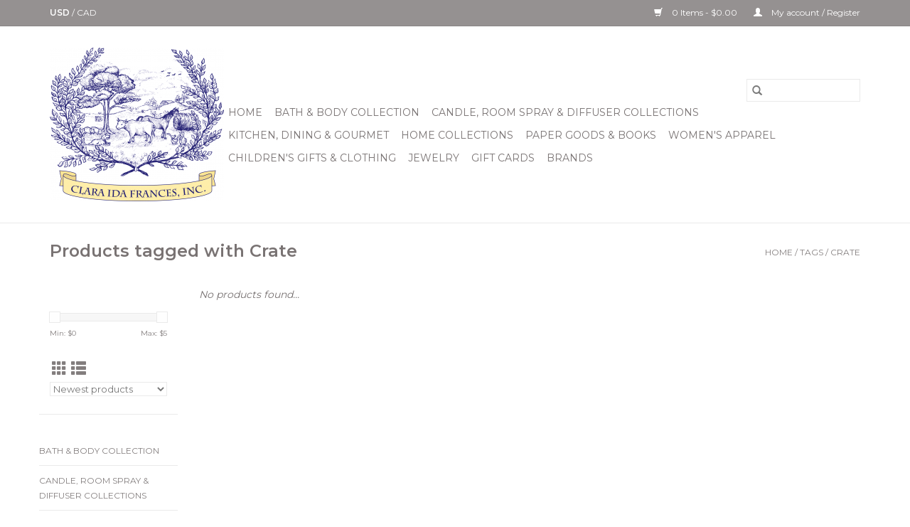

--- FILE ---
content_type: text/html;charset=utf-8
request_url: https://www.claraidafrances.com/tags/crate/
body_size: 8206
content:
<!DOCTYPE html>
<html lang="us">
  <head>
    <meta charset="utf-8"/>
<!-- [START] 'blocks/head.rain' -->
<!--

  (c) 2008-2026 Lightspeed Netherlands B.V.
  http://www.lightspeedhq.com
  Generated: 02-02-2026 @ 00:26:39

-->
<link rel="canonical" href="https://www.claraidafrances.com/tags/crate/"/>
<link rel="alternate" href="https://www.claraidafrances.com/index.rss" type="application/rss+xml" title="New products"/>
<meta name="robots" content="noodp,noydir"/>
<link href="www.claraidafrances.com" rel="publisher"/>
<meta property="og:url" content="https://www.claraidafrances.com/tags/crate/?source=facebook"/>
<meta property="og:site_name" content="Clara Ida Frances, Inc"/>
<meta property="og:title" content="Crate"/>
<meta property="og:description" content="We are a small-town local lifestyle boutique store with both men&#039;s and women&#039;s apparel and bath &amp; body. We also carry other items including jewelry, home goods,"/>
<!--[if lt IE 9]>
<script src="https://cdn.shoplightspeed.com/assets/html5shiv.js?2025-02-20"></script>
<![endif]-->
<!-- [END] 'blocks/head.rain' -->
    <title>Crate - Clara Ida Frances, Inc</title>
    <meta name="description" content="We are a small-town local lifestyle boutique store with both men&#039;s and women&#039;s apparel and bath &amp; body. We also carry other items including jewelry, home goods," />
    <meta name="keywords" content="Crate, Clara, Ida, Frances, Winnsboro, Texas, Local, USA, Johnny Was, Simplified, Barr-Co, Finck &amp; Son, Tribal, Gift Store Near Me, Home Store, Brighton, Chocolate, Art Store, Greenbox, Jewelry, UPS Drop Off, Farm Animal Art, East Texas, Small Busine" />
    <meta http-equiv="X-UA-Compatible" content="IE=edge,chrome=1">
    <meta name="viewport" content="width=device-width, initial-scale=1.0">
    <meta name="apple-mobile-web-app-capable" content="yes">
    <meta name="apple-mobile-web-app-status-bar-style" content="black">

    <link rel="shortcut icon" href="https://cdn.shoplightspeed.com/shops/634400/themes/3581/v/52806/assets/favicon.ico?20210303191345" type="image/x-icon" />
    <link href='//fonts.googleapis.com/css?family=Montserrat:400,300,600' rel='stylesheet' type='text/css'>
    <link href='//fonts.googleapis.com/css?family=Montserrat:400,300,600' rel='stylesheet' type='text/css'>
    <link rel="shortcut icon" href="https://cdn.shoplightspeed.com/shops/634400/themes/3581/v/52806/assets/favicon.ico?20210303191345" type="image/x-icon" />
    <link rel="stylesheet" href="https://cdn.shoplightspeed.com/shops/634400/themes/3581/assets/bootstrap-min.css?2024110418125320200921071828" />
    <link rel="stylesheet" href="https://cdn.shoplightspeed.com/shops/634400/themes/3581/assets/style.css?2024110418125320200921071828" />
    <link rel="stylesheet" href="https://cdn.shoplightspeed.com/shops/634400/themes/3581/assets/settings.css?2024110418125320200921071828" />
    <link rel="stylesheet" href="https://cdn.shoplightspeed.com/assets/gui-2-0.css?2025-02-20" />
    <link rel="stylesheet" href="https://cdn.shoplightspeed.com/assets/gui-responsive-2-0.css?2025-02-20" />
    <link rel="stylesheet" href="https://cdn.shoplightspeed.com/shops/634400/themes/3581/assets/custom.css?2024110418125320200921071828" />
    
    <script src="https://cdn.shoplightspeed.com/assets/jquery-1-9-1.js?2025-02-20"></script>
    <script src="https://cdn.shoplightspeed.com/assets/jquery-ui-1-10-1.js?2025-02-20"></script>

    <script type="text/javascript" src="https://cdn.shoplightspeed.com/shops/634400/themes/3581/assets/global.js?2024110418125320200921071828"></script>
		<script type="text/javascript" src="https://cdn.shoplightspeed.com/shops/634400/themes/3581/assets/bootstrap-min.js?2024110418125320200921071828"></script>
    <script type="text/javascript" src="https://cdn.shoplightspeed.com/shops/634400/themes/3581/assets/jcarousel.js?2024110418125320200921071828"></script>
    <script type="text/javascript" src="https://cdn.shoplightspeed.com/assets/gui.js?2025-02-20"></script>
    <script type="text/javascript" src="https://cdn.shoplightspeed.com/assets/gui-responsive-2-0.js?2025-02-20"></script>

    <script type="text/javascript" src="https://cdn.shoplightspeed.com/shops/634400/themes/3581/assets/share42.js?2024110418125320200921071828"></script>

    <!--[if lt IE 9]>
    <link rel="stylesheet" href="https://cdn.shoplightspeed.com/shops/634400/themes/3581/assets/style-ie.css?2024110418125320200921071828" />
    <![endif]-->
    <link rel="stylesheet" media="print" href="https://cdn.shoplightspeed.com/shops/634400/themes/3581/assets/print-min.css?2024110418125320200921071828" />
  </head>
  <body>
    <header>
  <div class="topnav">
    <div class="container">
            	<div class="left">
        	
                      <div class="currencies"  aria-label="Currencies" role="region">
                            <a href="https://www.claraidafrances.com/session/currency/usd/" class="active" title="usd"
                 aria-label="Switch to usd currency">
                USD
              </a>
               /                             <a href="https://www.claraidafrances.com/session/currency/cad/"  title="cad"
                 aria-label="Switch to cad currency">
                CAD
              </a>
                                        </div>
        	      	</div>
      
      <div class="right">
        <span role="region" aria-label="Cart">
          <a href="https://www.claraidafrances.com/cart/" title="Cart" class="cart">
            <span class="glyphicon glyphicon-shopping-cart"></span>
            0 Items - $0.00
          </a>
        </span>
        <span>
          <a href="https://www.claraidafrances.com/account/" title="My account" class="my-account">
            <span class="glyphicon glyphicon-user"></span>
                        	My account / Register
                      </a>
        </span>
      </div>
    </div>
  </div>

  <div class="navigation container">
    <div class="align">
      <div class="burger">
        <button type="button" aria-label="Open menu">
          <img src="https://cdn.shoplightspeed.com/shops/634400/themes/3581/assets/hamburger.png?2024110418125320200921071828" width="32" height="32" alt="Menu">
        </button>
      </div>

              <div class="vertical logo">
          <a href="https://www.claraidafrances.com/" title="Clara Ida Frances - Your favorite store for home goods, body, bath, and apparel!">
            <img src="https://cdn.shoplightspeed.com/shops/634400/themes/3581/assets/logo.png?20210727171711" alt="Clara Ida Frances - Your favorite store for home goods, body, bath, and apparel!" />
          </a>
        </div>
      
      <nav class="nonbounce desktop vertical">
        <form action="https://www.claraidafrances.com/search/" method="get" id="formSearch" role="search">
          <input type="text" name="q" autocomplete="off" value="" aria-label="Search" />
          <button type="submit" class="search-btn" title="Search">
            <span class="glyphicon glyphicon-search"></span>
          </button>
        </form>
        <ul region="navigation" aria-label=Navigation menu>
          <li class="item home ">
            <a class="itemLink" href="https://www.claraidafrances.com/">Home</a>
          </li>
          
                    	<li class="item sub">
              <a class="itemLink" href="https://www.claraidafrances.com/bath-body-collection/" title="Bath &amp; Body Collection">
                Bath &amp; Body Collection
              </a>
                            	<span class="glyphicon glyphicon-play"></span>
                <ul class="subnav">
                                      <li class="subitem">
                      <a class="subitemLink" href="https://www.claraidafrances.com/bath-body-collection/barr-co-simpatico/" title="Barr-Co / Simpatico">Barr-Co / Simpatico</a>
                                          </li>
                	                    <li class="subitem">
                      <a class="subitemLink" href="https://www.claraidafrances.com/bath-body-collection/simplified-soap/" title="Simplified Soap">Simplified Soap</a>
                                              <ul class="subnav">
                                                      <li class="subitem">
                              <a class="subitemLink" href="https://www.claraidafrances.com/bath-body-collection/simplified-soap/facial-care/" title="Facial Care">Facial Care</a>
                            </li>
                                                      <li class="subitem">
                              <a class="subitemLink" href="https://www.claraidafrances.com/bath-body-collection/simplified-soap/refills-gift-sets/" title="Refills &amp; Gift Sets">Refills &amp; Gift Sets</a>
                            </li>
                                                      <li class="subitem">
                              <a class="subitemLink" href="https://www.claraidafrances.com/bath-body-collection/simplified-soap/simplified-lotions-body-soaps/" title="Simplified Lotions &amp; Body Soaps">Simplified Lotions &amp; Body Soaps</a>
                            </li>
                                                      <li class="subitem">
                              <a class="subitemLink" href="https://www.claraidafrances.com/bath-body-collection/simplified-soap/mens-simplified/" title="Men&#039;s Simplified">Men&#039;s Simplified</a>
                            </li>
                                                  </ul>
                                          </li>
                	                    <li class="subitem">
                      <a class="subitemLink" href="https://www.claraidafrances.com/bath-body-collection/beauty-bath-accessories/" title="Beauty &amp; Bath Accessories">Beauty &amp; Bath Accessories</a>
                                          </li>
                	              	</ul>
                          </li>
                    	<li class="item sub">
              <a class="itemLink" href="https://www.claraidafrances.com/candle-room-spray-diffuser-collections/" title="Candle, Room Spray &amp; Diffuser Collections">
                Candle, Room Spray &amp; Diffuser Collections
              </a>
                            	<span class="glyphicon glyphicon-play"></span>
                <ul class="subnav">
                                      <li class="subitem">
                      <a class="subitemLink" href="https://www.claraidafrances.com/candle-room-spray-diffuser-collections/illume/" title="Illume">Illume</a>
                                              <ul class="subnav">
                                                      <li class="subitem">
                              <a class="subitemLink" href="https://www.claraidafrances.com/candle-room-spray-diffuser-collections/illume/candles/" title="Candles">Candles</a>
                            </li>
                                                      <li class="subitem">
                              <a class="subitemLink" href="https://www.claraidafrances.com/candle-room-spray-diffuser-collections/illume/diffuser-room-spray/" title="Diffuser &amp; Room Spray">Diffuser &amp; Room Spray</a>
                            </li>
                                                  </ul>
                                          </li>
                	                    <li class="subitem">
                      <a class="subitemLink" href="https://www.claraidafrances.com/candle-room-spray-diffuser-collections/simplified-soap-collection/" title="Simplified Soap Collection">Simplified Soap Collection</a>
                                              <ul class="subnav">
                                                      <li class="subitem">
                              <a class="subitemLink" href="https://www.claraidafrances.com/candle-room-spray-diffuser-collections/simplified-soap-collection/candle-diffuser/" title="Candle &amp; Diffuser ">Candle &amp; Diffuser </a>
                            </li>
                                                  </ul>
                                          </li>
                	              	</ul>
                          </li>
                    	<li class="item sub">
              <a class="itemLink" href="https://www.claraidafrances.com/kitchen-dining-gourmet/" title="Kitchen, Dining &amp; Gourmet">
                Kitchen, Dining &amp; Gourmet
              </a>
                            	<span class="glyphicon glyphicon-play"></span>
                <ul class="subnav">
                                      <li class="subitem">
                      <a class="subitemLink" href="https://www.claraidafrances.com/kitchen-dining-gourmet/tabletop-serving/" title="Tabletop &amp; Serving">Tabletop &amp; Serving</a>
                                          </li>
                	                    <li class="subitem">
                      <a class="subitemLink" href="https://www.claraidafrances.com/kitchen-dining-gourmet/pepper-salt-mills/" title="Pepper &amp; Salt Mills">Pepper &amp; Salt Mills</a>
                                          </li>
                	                    <li class="subitem">
                      <a class="subitemLink" href="https://www.claraidafrances.com/kitchen-dining-gourmet/cookware/" title="Cookware">Cookware</a>
                                          </li>
                	                    <li class="subitem">
                      <a class="subitemLink" href="https://www.claraidafrances.com/kitchen-dining-gourmet/gourmet-food-kitchen/" title="Gourmet Food Kitchen">Gourmet Food Kitchen</a>
                                              <ul class="subnav">
                                                      <li class="subitem">
                              <a class="subitemLink" href="https://www.claraidafrances.com/kitchen-dining-gourmet/gourmet-food-kitchen/crackers/" title="Crackers">Crackers</a>
                            </li>
                                                      <li class="subitem">
                              <a class="subitemLink" href="https://www.claraidafrances.com/kitchen-dining-gourmet/gourmet-food-kitchen/oil-vinegar/" title="Oil/Vinegar">Oil/Vinegar</a>
                            </li>
                                                      <li class="subitem">
                              <a class="subitemLink" href="https://www.claraidafrances.com/kitchen-dining-gourmet/gourmet-food-kitchen/sea-salts-peppercorns-herbs/" title="Sea Salts, Peppercorns &amp; Herbs">Sea Salts, Peppercorns &amp; Herbs</a>
                            </li>
                                                      <li class="subitem">
                              <a class="subitemLink" href="https://www.claraidafrances.com/kitchen-dining-gourmet/gourmet-food-kitchen/dressing/" title="Dressing">Dressing</a>
                            </li>
                                                      <li class="subitem">
                              <a class="subitemLink" href="https://www.claraidafrances.com/kitchen-dining-gourmet/gourmet-food-kitchen/jams-preserves/" title="Jams/Preserves">Jams/Preserves</a>
                            </li>
                                                  </ul>
                                          </li>
                	                    <li class="subitem">
                      <a class="subitemLink" href="https://www.claraidafrances.com/kitchen-dining-gourmet/aprons-oven-mitts/" title="Aprons &amp; Oven Mitts ">Aprons &amp; Oven Mitts </a>
                                          </li>
                	              	</ul>
                          </li>
                    	<li class="item sub">
              <a class="itemLink" href="https://www.claraidafrances.com/home-collections/" title="Home Collections">
                Home Collections
              </a>
                            	<span class="glyphicon glyphicon-play"></span>
                <ul class="subnav">
                                      <li class="subitem">
                      <a class="subitemLink" href="https://www.claraidafrances.com/home-collections/claras-favorites/" title="Clara&#039;s Favorites">Clara&#039;s Favorites</a>
                                          </li>
                	                    <li class="subitem">
                      <a class="subitemLink" href="https://www.claraidafrances.com/home-collections/textile-linens/" title="Textile / Linens">Textile / Linens</a>
                                              <ul class="subnav">
                                                      <li class="subitem">
                              <a class="subitemLink" href="https://www.claraidafrances.com/home-collections/textile-linens/pillows-throws/" title="Pillows &amp; Throws">Pillows &amp; Throws</a>
                            </li>
                                                      <li class="subitem">
                              <a class="subitemLink" href="https://www.claraidafrances.com/home-collections/textile-linens/rugs/" title="Rugs">Rugs</a>
                            </li>
                                                      <li class="subitem">
                              <a class="subitemLink" href="https://www.claraidafrances.com/home-collections/textile-linens/towels-cloth-napkins/" title="Towels &amp; Cloth Napkins ">Towels &amp; Cloth Napkins </a>
                            </li>
                                                  </ul>
                                          </li>
                	                    <li class="subitem">
                      <a class="subitemLink" href="https://www.claraidafrances.com/home-collections/wall-art/" title="Wall Art">Wall Art</a>
                                              <ul class="subnav">
                                                      <li class="subitem">
                              <a class="subitemLink" href="https://www.claraidafrances.com/home-collections/wall-art/park-hill-wall-art-collection/" title="Park Hill Wall Art Collection">Park Hill Wall Art Collection</a>
                            </li>
                                                      <li class="subitem">
                              <a class="subitemLink" href="https://www.claraidafrances.com/home-collections/wall-art/kindred-hearts-outdoor-signs/" title="Kindred Hearts Outdoor Signs">Kindred Hearts Outdoor Signs</a>
                            </li>
                                                      <li class="subitem">
                              <a class="subitemLink" href="https://www.claraidafrances.com/home-collections/wall-art/creative-co-op-framed-prints/" title="Creative Co-op Framed Prints ">Creative Co-op Framed Prints </a>
                            </li>
                                                      <li class="subitem">
                              <a class="subitemLink" href="https://www.claraidafrances.com/home-collections/wall-art/keystone-steel-co-wall-signs/" title="Keystone Steel co. Wall Signs">Keystone Steel co. Wall Signs</a>
                            </li>
                                                      <li class="subitem">
                              <a class="subitemLink" href="https://www.claraidafrances.com/home-collections/wall-art/sullivan-gifts-giclee-wall-art/" title="Sullivan Gifts Giclee Wall Art">Sullivan Gifts Giclee Wall Art</a>
                            </li>
                                                      <li class="subitem">
                              <a class="subitemLink" href="https://www.claraidafrances.com/home-collections/wall-art/kalalou-paintings-clocks/" title="Kalalou Paintings &amp; Clocks">Kalalou Paintings &amp; Clocks</a>
                            </li>
                                                      <li class="subitem">
                              <a class="subitemLink" href="https://www.claraidafrances.com/home-collections/wall-art/martellas-custom-wine-barrel-art/" title="Martellas Custom Wine Barrel Art ">Martellas Custom Wine Barrel Art </a>
                            </li>
                                                      <li class="subitem">
                              <a class="subitemLink" href="https://www.claraidafrances.com/home-collections/wall-art/green-box-wall-art-prints/" title="Green Box Wall Art &amp; Prints">Green Box Wall Art &amp; Prints</a>
                            </li>
                                                  </ul>
                                          </li>
                	                    <li class="subitem">
                      <a class="subitemLink" href="https://www.claraidafrances.com/home-collections/pillows-throws-rugs/" title="Pillows, Throws, &amp; Rugs">Pillows, Throws, &amp; Rugs</a>
                                              <ul class="subnav">
                                                      <li class="subitem">
                              <a class="subitemLink" href="https://www.claraidafrances.com/home-collections/pillows-throws-rugs/green-box-floor-mats-pillows/" title="Green Box Floor Mats &amp; Pillows">Green Box Floor Mats &amp; Pillows</a>
                            </li>
                                                      <li class="subitem">
                              <a class="subitemLink" href="https://www.claraidafrances.com/home-collections/pillows-throws-rugs/michaelian-home-pillows-throws/" title="Michaelian Home Pillows &amp; Throws">Michaelian Home Pillows &amp; Throws</a>
                            </li>
                                                      <li class="subitem">
                              <a class="subitemLink" href="https://www.claraidafrances.com/home-collections/pillows-throws-rugs/little-birdie-throw-pillows/" title="Little Birdie Throw Pillows">Little Birdie Throw Pillows</a>
                            </li>
                                                      <li class="subitem">
                              <a class="subitemLink" href="https://www.claraidafrances.com/home-collections/pillows-throws-rugs/uniik-pillows/" title="Uniik Pillows">Uniik Pillows</a>
                            </li>
                                                  </ul>
                                          </li>
                	                    <li class="subitem">
                      <a class="subitemLink" href="https://www.claraidafrances.com/home-collections/lighting-lanterns-candle-holders/" title="Lighting, Lanterns &amp; Candle Holders ">Lighting, Lanterns &amp; Candle Holders </a>
                                              <ul class="subnav">
                                                      <li class="subitem">
                              <a class="subitemLink" href="https://www.claraidafrances.com/home-collections/lighting-lanterns-candle-holders/kalalou-collection/" title="Kalalou Collection">Kalalou Collection</a>
                            </li>
                                                      <li class="subitem">
                              <a class="subitemLink" href="https://www.claraidafrances.com/home-collections/lighting-lanterns-candle-holders/blackhouse-lamps/" title="Blackhouse Lamps">Blackhouse Lamps</a>
                            </li>
                                                      <li class="subitem">
                              <a class="subitemLink" href="https://www.claraidafrances.com/home-collections/lighting-lanterns-candle-holders/park-hill-lamps/" title="Park Hill Lamps">Park Hill Lamps</a>
                            </li>
                                                  </ul>
                                          </li>
                	                    <li class="subitem">
                      <a class="subitemLink" href="https://www.claraidafrances.com/home-collections/garden-botanicals/" title="Garden &amp; Botanicals">Garden &amp; Botanicals</a>
                                              <ul class="subnav">
                                                      <li class="subitem">
                              <a class="subitemLink" href="https://www.claraidafrances.com/home-collections/garden-botanicals/andaluca-wreathes/" title="Andaluca Wreathes ">Andaluca Wreathes </a>
                            </li>
                                                      <li class="subitem">
                              <a class="subitemLink" href="https://www.claraidafrances.com/home-collections/garden-botanicals/sullivan-gifts-faux-plants-planters/" title="Sullivan Gifts Faux Plants &amp; Planters">Sullivan Gifts Faux Plants &amp; Planters</a>
                            </li>
                                                      <li class="subitem">
                              <a class="subitemLink" href="https://www.claraidafrances.com/home-collections/garden-botanicals/creative-co-op-planters-greenery/" title="Creative Co-op Planters &amp; Greenery">Creative Co-op Planters &amp; Greenery</a>
                            </li>
                                                      <li class="subitem">
                              <a class="subitemLink" href="https://www.claraidafrances.com/home-collections/garden-botanicals/kalalou-planters-plants/" title="Kalalou Planters &amp; Plants">Kalalou Planters &amp; Plants</a>
                            </li>
                                                      <li class="subitem">
                              <a class="subitemLink" href="https://www.claraidafrances.com/home-collections/garden-botanicals/park-hill-faux-plants-planters/" title="Park Hill Faux Plants &amp; Planters">Park Hill Faux Plants &amp; Planters</a>
                            </li>
                                                      <li class="subitem">
                              <a class="subitemLink" href="https://www.claraidafrances.com/home-collections/garden-botanicals/flora-bunda-inc/" title=" Flora Bunda Inc"> Flora Bunda Inc</a>
                            </li>
                                                  </ul>
                                          </li>
                	                    <li class="subitem">
                      <a class="subitemLink" href="https://www.claraidafrances.com/home-collections/furniture-storage/" title="Furniture &amp; Storage">Furniture &amp; Storage</a>
                                              <ul class="subnav">
                                                      <li class="subitem">
                              <a class="subitemLink" href="https://www.claraidafrances.com/home-collections/furniture-storage/parkhill-collection/" title="Parkhill Collection">Parkhill Collection</a>
                            </li>
                                                      <li class="subitem">
                              <a class="subitemLink" href="https://www.claraidafrances.com/home-collections/furniture-storage/kalalou-collection/" title="Kalalou Collection">Kalalou Collection</a>
                            </li>
                                                      <li class="subitem">
                              <a class="subitemLink" href="https://www.claraidafrances.com/home-collections/furniture-storage/sono-inspired-tables/" title="Sono inspired Tables">Sono inspired Tables</a>
                            </li>
                                                  </ul>
                                          </li>
                	                    <li class="subitem">
                      <a class="subitemLink" href="https://www.claraidafrances.com/home-collections/home-accents/" title="Home Accents">Home Accents</a>
                                              <ul class="subnav">
                                                      <li class="subitem">
                              <a class="subitemLink" href="https://www.claraidafrances.com/home-collections/home-accents/park-hill-decor/" title="Park Hill Decor">Park Hill Decor</a>
                            </li>
                                                      <li class="subitem">
                              <a class="subitemLink" href="https://www.claraidafrances.com/home-collections/home-accents/creative-co-op-collection/" title="Creative Co-op Collection">Creative Co-op Collection</a>
                            </li>
                                                      <li class="subitem">
                              <a class="subitemLink" href="https://www.claraidafrances.com/home-collections/home-accents/kalalou-collection/" title="Kalalou Collection">Kalalou Collection</a>
                            </li>
                                                  </ul>
                                          </li>
                	                    <li class="subitem">
                      <a class="subitemLink" href="https://www.claraidafrances.com/home-collections/kitchen-serveware/" title="Kitchen &amp; Serveware">Kitchen &amp; Serveware</a>
                                          </li>
                	                    <li class="subitem">
                      <a class="subitemLink" href="https://www.claraidafrances.com/home-collections/sullivan-gift/" title="Sullivan Gift">Sullivan Gift</a>
                                          </li>
                	              	</ul>
                          </li>
                    	<li class="item sub">
              <a class="itemLink" href="https://www.claraidafrances.com/paper-goods-books/" title="Paper Goods &amp; Books">
                Paper Goods &amp; Books
              </a>
                            	<span class="glyphicon glyphicon-play"></span>
                <ul class="subnav">
                                      <li class="subitem">
                      <a class="subitemLink" href="https://www.claraidafrances.com/paper-goods-books/paint-workbooks/" title="Paint  &amp; Workbooks">Paint  &amp; Workbooks</a>
                                          </li>
                	                    <li class="subitem">
                      <a class="subitemLink" href="https://www.claraidafrances.com/paper-goods-books/childrens-books/" title="Children&#039;s Books">Children&#039;s Books</a>
                                          </li>
                	                    <li class="subitem">
                      <a class="subitemLink" href="https://www.claraidafrances.com/paper-goods-books/encouragement-scripture-verse-cards/" title="Encouragement Scripture Verse Cards">Encouragement Scripture Verse Cards</a>
                                          </li>
                	              	</ul>
                          </li>
                    	<li class="item sub">
              <a class="itemLink" href="https://www.claraidafrances.com/womens-apparel/" title="Women&#039;s Apparel">
                Women&#039;s Apparel
              </a>
                            	<span class="glyphicon glyphicon-play"></span>
                <ul class="subnav">
                                      <li class="subitem">
                      <a class="subitemLink" href="https://www.claraidafrances.com/womens-apparel/designer-handbags-purses-wallets/" title="Designer Handbags Purses, Wallets">Designer Handbags Purses, Wallets</a>
                                          </li>
                	                    <li class="subitem">
                      <a class="subitemLink" href="https://www.claraidafrances.com/womens-apparel/tops/" title="Tops">Tops</a>
                                          </li>
                	                    <li class="subitem">
                      <a class="subitemLink" href="https://www.claraidafrances.com/womens-apparel/bottoms/" title="Bottoms">Bottoms</a>
                                          </li>
                	                    <li class="subitem">
                      <a class="subitemLink" href="https://www.claraidafrances.com/womens-apparel/dresses/" title="Dresses">Dresses</a>
                                          </li>
                	                    <li class="subitem">
                      <a class="subitemLink" href="https://www.claraidafrances.com/womens-apparel/accessories/" title="Accessories ">Accessories </a>
                                          </li>
                	                    <li class="subitem">
                      <a class="subitemLink" href="https://www.claraidafrances.com/womens-apparel/sunglasses-eyewear/" title="Sunglasses &amp; Eyewear">Sunglasses &amp; Eyewear</a>
                                          </li>
                	              	</ul>
                          </li>
                    	<li class="item sub">
              <a class="itemLink" href="https://www.claraidafrances.com/childrens-gifts-clothing/" title="Children&#039;s Gifts &amp; Clothing">
                Children&#039;s Gifts &amp; Clothing
              </a>
                            	<span class="glyphicon glyphicon-play"></span>
                <ul class="subnav">
                                      <li class="subitem">
                      <a class="subitemLink" href="https://www.claraidafrances.com/childrens-gifts-clothing/clothing/" title="Clothing">Clothing</a>
                                          </li>
                	                    <li class="subitem">
                      <a class="subitemLink" href="https://www.claraidafrances.com/childrens-gifts-clothing/toy-gift/" title="Toy &amp; Gift">Toy &amp; Gift</a>
                                          </li>
                	              	</ul>
                          </li>
                    	<li class="item sub">
              <a class="itemLink" href="https://www.claraidafrances.com/jewelry/" title="Jewelry">
                Jewelry
              </a>
                            	<span class="glyphicon glyphicon-play"></span>
                <ul class="subnav">
                                      <li class="subitem">
                      <a class="subitemLink" href="https://www.claraidafrances.com/jewelry/earrings/" title="Earrings">Earrings</a>
                                          </li>
                	                    <li class="subitem">
                      <a class="subitemLink" href="https://www.claraidafrances.com/jewelry/necklace/" title="Necklace">Necklace</a>
                                          </li>
                	                    <li class="subitem">
                      <a class="subitemLink" href="https://www.claraidafrances.com/jewelry/watch/" title="Watch">Watch</a>
                                          </li>
                	                    <li class="subitem">
                      <a class="subitemLink" href="https://www.claraidafrances.com/jewelry/bracelet/" title="Bracelet">Bracelet</a>
                                          </li>
                	                    <li class="subitem">
                      <a class="subitemLink" href="https://www.claraidafrances.com/jewelry/ring/" title="Ring">Ring</a>
                                          </li>
                	                    <li class="subitem">
                      <a class="subitemLink" href="https://www.claraidafrances.com/jewelry/wallet/" title="Wallet">Wallet</a>
                                          </li>
                	              	</ul>
                          </li>
          
                    <li class="item">
            <a class="itemLink" href="https://www.claraidafrances.com/giftcard/" title="Gift cards">Gift cards</a>
          </li>
          
          
                    	          		<li class="footerbrands item">
                <a class="itemLink" href="https://www.claraidafrances.com/brands/" title="Brands">
                  Brands
                </a>
          		</li>
          	          
                  </ul>

        <span class="glyphicon glyphicon-remove"></span>
      </nav>
    </div>
  </div>
</header>

    <div class="wrapper">
      <div class="container content" role="main">
                <div class="page-title row">
  <div class="col-sm-6 col-md-6">
    <h1>Products tagged with Crate</h1>
  </div>
  <div class="col-sm-6 col-md-6 breadcrumbs text-right" role="nav" aria-label="Breadcrumbs">
  <a href="https://www.claraidafrances.com/" title="Home">Home</a>

      / <a href="https://www.claraidafrances.com/tags/" >Tags</a>
      / <a href="https://www.claraidafrances.com/tags/crate/" aria-current="true">Crate</a>
  </div>

  </div>
<div class="products row">
  <div class="col-md-2 sidebar" role="complementary">
    <div class="row sort">
      <form action="https://www.claraidafrances.com/tags/crate/" method="get" id="filter_form" class="col-xs-12 col-sm-12">
        <input type="hidden" name="mode" value="grid" id="filter_form_mode" />
        <input type="hidden" name="limit" value="24" id="filter_form_limit" />
        <input type="hidden" name="sort" value="newest" id="filter_form_sort" />
        <input type="hidden" name="max" value="5" id="filter_form_max" />
        <input type="hidden" name="min" value="0" id="filter_form_min" />

        <div class="price-filter" aria-hidden="true">
          <div class="sidebar-filter-slider">
            <div id="collection-filter-price"></div>
          </div>
          <div class="price-filter-range clear">
            <div class="min">Min: $<span>0</span></div>
            <div class="max">Max: $<span>5</span></div>
          </div>
        </div>

        <div class="modes hidden-xs hidden-sm">
          <a href="?mode=grid" aria-label="Grid view"><i class="glyphicon glyphicon-th" role="presentation"></i></a>
          <a href="?mode=list" aria-label="List view"><i class="glyphicon glyphicon-th-list" role="presentation"></i></a>
        </div>

        <select name="sort" onchange="$('#formSortModeLimit').submit();" aria-label="Sort by">
                    	<option value="popular">Most viewed</option>
                    	<option value="newest" selected="selected">Newest products</option>
                    	<option value="lowest">Lowest price</option>
                    	<option value="highest">Highest price</option>
                    	<option value="asc">Name ascending</option>
                    	<option value="desc">Name descending</option>
                  </select>

        
              </form>
  	</div>

    			<div class="row" role="navigation" aria-label="Categories">
				<ul>
  				    				<li class="item">
              <span class="arrow"></span>
              <a href="https://www.claraidafrances.com/bath-body-collection/" class="itemLink"  title="Bath &amp; Body Collection">
                Bath &amp; Body Collection               </a>

                  				</li>
  				    				<li class="item">
              <span class="arrow"></span>
              <a href="https://www.claraidafrances.com/candle-room-spray-diffuser-collections/" class="itemLink"  title="Candle, Room Spray &amp; Diffuser Collections">
                Candle, Room Spray &amp; Diffuser Collections               </a>

                  				</li>
  				    				<li class="item">
              <span class="arrow"></span>
              <a href="https://www.claraidafrances.com/kitchen-dining-gourmet/" class="itemLink"  title="Kitchen, Dining &amp; Gourmet">
                Kitchen, Dining &amp; Gourmet               </a>

                  				</li>
  				    				<li class="item">
              <span class="arrow"></span>
              <a href="https://www.claraidafrances.com/home-collections/" class="itemLink"  title="Home Collections">
                Home Collections               </a>

                  				</li>
  				    				<li class="item">
              <span class="arrow"></span>
              <a href="https://www.claraidafrances.com/paper-goods-books/" class="itemLink"  title="Paper Goods &amp; Books">
                Paper Goods &amp; Books               </a>

                  				</li>
  				    				<li class="item">
              <span class="arrow"></span>
              <a href="https://www.claraidafrances.com/womens-apparel/" class="itemLink"  title="Women&#039;s Apparel">
                Women&#039;s Apparel               </a>

                  				</li>
  				    				<li class="item">
              <span class="arrow"></span>
              <a href="https://www.claraidafrances.com/childrens-gifts-clothing/" class="itemLink"  title="Children&#039;s Gifts &amp; Clothing">
                Children&#039;s Gifts &amp; Clothing               </a>

                  				</li>
  				    				<li class="item">
              <span class="arrow"></span>
              <a href="https://www.claraidafrances.com/jewelry/" class="itemLink"  title="Jewelry">
                Jewelry               </a>

                  				</li>
  				  			</ul>
      </div>
		  </div>

  <div class="col-sm-12 col-md-10" role="region" aria-label="Product Listing">
            	<div class="no-products-found">No products found...</div>
      </div>
</div>


<script type="text/javascript">
  $(function(){
    $('#filter_form input, #filter_form select').change(function(){
      $(this).closest('form').submit();
    });

    $("#collection-filter-price").slider({
      range: true,
      min: 0,
      max: 5,
      values: [0, 5],
      step: 1,
      slide: function(event, ui) {
    		$('.sidebar-filter-range .min span').html(ui.values[0]);
    		$('.sidebar-filter-range .max span').html(ui.values[1]);

    		$('#filter_form_min').val(ui.values[0]);
    		$('#filter_form_max').val(ui.values[1]);
  		},
    	stop: function(event, ui) {
    		$('#filter_form').submit();
  		}
    });
  });
</script>
      </div>

      <footer>
  <hr class="full-width" />
  <div class="container">
    <div class="social row">
              <form id="formNewsletter" action="https://www.claraidafrances.com/account/newsletter/" method="post" class="newsletter col-xs-12 col-sm-7 col-md-7">
          <label class="title" for="formNewsletterEmail">Sign up for our newsletter:</label>
          <input type="hidden" name="key" value="3448822776c8cb4c76e739662a96146a" />
          <input type="text" name="email" id="formNewsletterEmail" value="" placeholder="E-mail"/>
          <button
            type="submit"
            class="btn glyphicon glyphicon-send"
            title="Subscribe"
          >
            <span>Subscribe</span>
          </button>
        </form>
      
            	<div class="social-media col-xs-12 col-md-12  col-sm-5 col-md-5 text-right">
        	<div class="inline-block relative">
          	<a href="https://www.facebook.com/ClaraIdaFrancesInc" class="social-icon facebook" target="_blank" aria-label="Facebook Clara Ida Frances, Inc"></a>          	<a href="https://twitter.com/@ClaraIdaFrances" class="social-icon twitter" target="_blank" aria-label="Twitter Clara Ida Frances, Inc"></a>          	          	<a href="https://nl.pinterest.com/claraidafrances" class="social-icon pinterest" target="_blank" aria-label="Pinterest Clara Ida Frances, Inc"></a>          	          	<a href="https://www.tumblr.com" class="social-icon tumblr" target="_blank" aria-label="Tumblr Clara Ida Frances, Inc"></a>          	<a href="https://www.instagram.com/claraidafrances" class="social-icon instagram" target="_blank" aria-label="Instagram Clara Ida Frances, Inc"></a>
          	        	</div>
      	</div>
          </div>

    <hr class="full-width" />

    <div class="links row">
      <div class="col-xs-12 col-sm-3 col-md-3" role="article" aria-label="Customer service links">
        <label class="footercollapse" for="_1">
          <strong>Customer service</strong>
          <span class="glyphicon glyphicon-chevron-down hidden-sm hidden-md hidden-lg"></span>
        </label>
        <input class="footercollapse_input hidden-md hidden-lg hidden-sm" id="_1" type="checkbox">
        <div class="list">
          <ul class="no-underline no-list-style">
                          <li>
                <a href="https://www.claraidafrances.com/service/about/" title="About US" >
                  About US
                </a>
              </li>
                          <li>
                <a href="https://www.claraidafrances.com/service/privacy-policy/" title="Privacy policy" >
                  Privacy policy
                </a>
              </li>
                          <li>
                <a href="https://www.claraidafrances.com/service/payment-methods/" title="Payment methods" >
                  Payment methods
                </a>
              </li>
                          <li>
                <a href="https://www.claraidafrances.com/service/shipping-returns/" title="Shipping &amp; Returns" >
                  Shipping &amp; Returns
                </a>
              </li>
                          <li>
                <a href="https://www.claraidafrances.com/sitemap/" title="Sitemap" >
                  Sitemap
                </a>
              </li>
                          <li>
                <a href="https://www.claraidafrances.com/service/ups-drop-off-location/" title="  UPS@ - Drop Off Location" >
                    UPS@ - Drop Off Location
                </a>
              </li>
                          <li>
                <a href="https://www.claraidafrances.com/service/learn-about-our-consignments/" title="In Store Consignment Items" >
                  In Store Consignment Items
                </a>
              </li>
                          <li>
                <a href="https://www.claraidafrances.com/service/cigars-what-is-in-our-humidor/" title="Humidor Cigar Selection" >
                  Humidor Cigar Selection
                </a>
              </li>
                      </ul>
        </div>
      </div>

      <div class="col-xs-12 col-sm-3 col-md-3" role="article" aria-label="Products links">
    		<label class="footercollapse" for="_2">
        	<strong>Products</strong>
          <span class="glyphicon glyphicon-chevron-down hidden-sm hidden-md hidden-lg"></span>
        </label>
        <input class="footercollapse_input hidden-md hidden-lg hidden-sm" id="_2" type="checkbox">
        <div class="list">
          <ul>
            <li><a href="https://www.claraidafrances.com/collection/" title="All products">All products</a></li>
            <li><a href="https://www.claraidafrances.com/giftcard/" title="Gift cards">Gift cards</a></li>            <li><a href="https://www.claraidafrances.com/collection/?sort=newest" title="New products">New products</a></li>
            <li><a href="https://www.claraidafrances.com/collection/offers/" title="Offers">Offers</a></li>
                        	<li><a href="https://www.claraidafrances.com/brands/" title="Brands">Brands</a></li>
                        <li><a href="https://www.claraidafrances.com/tags/" title="Tags">Tags</a></li>            <li><a href="https://www.claraidafrances.com/index.rss" title="RSS feed">RSS feed</a></li>
          </ul>
        </div>
      </div>

      <div class="col-xs-12 col-sm-3 col-md-3" role="article" aria-label="My account links">
        <label class="footercollapse" for="_3">
        	<strong>
          	          		My account
          	        	</strong>
          <span class="glyphicon glyphicon-chevron-down hidden-sm hidden-md hidden-lg"></span>
        </label>
        <input class="footercollapse_input hidden-md hidden-lg hidden-sm" id="_3" type="checkbox">

        <div class="list">
          <ul>
            
                        	            		<li><a href="https://www.claraidafrances.com/account/" title="Register">Register</a></li>
            	                        	            		<li><a href="https://www.claraidafrances.com/account/orders/" title="My orders">My orders</a></li>
            	                        	                        	            		<li><a href="https://www.claraidafrances.com/account/wishlist/" title="My wishlist">My wishlist</a></li>
            	                        	                      </ul>
        </div>
      </div>

      <div class="col-xs-12 col-sm-3 col-md-3" role="article" aria-label="Company info">
      	<label class="footercollapse" for="_4">
      		<strong>
                        	Clara Ida Frances, Inc. 
                      </strong>
          <span class="glyphicon glyphicon-chevron-down hidden-sm hidden-md hidden-lg"></span>
        </label>
        <input class="footercollapse_input hidden-md hidden-lg hidden-sm" id="_4" type="checkbox">

        <div class="list">
        	          	<span class="contact-description">Clara Ida Frances is a small boutique with a classy edge.  We feature high-quality brands for your closet, jewelry box, home, bath and body for those you love. We ship our goods with care and serve our customers with grace. </span>
                  	          	<div class="contact" role="group" aria-label="Phone number: 903-342-6137">
            	<span class="glyphicon glyphicon-earphone"></span>
            	903-342-6137
          	</div>
        	        	          	<div class="contact">
            	<span class="glyphicon glyphicon-envelope"></span>
            	<a href="/cdn-cgi/l/email-protection#93fcfdfffafdf6e0e7fce1f6d3f0fff2e1f2faf7f2f5e1f2fdf0f6e0bdf0fcfe" title="Email" aria-label="Email: onlinestore@claraidafrances.com">
              	<span class="__cf_email__" data-cfemail="8fe0e1e3e6e1eafcfbe0fdeacfece3eefdeee6ebeee9fdeee1eceafca1ece0e2">[email&#160;protected]</span>
            	</a>
          	</div>
        	        </div>

                
              </div>
    </div>
  	<hr class="full-width" />
  </div>

  <div class="copyright-payment">
    <div class="container">
      <div class="row">
        <div class="copyright col-md-6">
          © Copyright 2026 Clara Ida Frances, Inc
                    	- Powered by
          	          		<a href="http://www.lightspeedhq.com" title="Lightspeed" target="_blank" aria-label="Powered by Lightspeed">Lightspeed</a>
          		          	                  </div>
        <div class="payments col-md-6 text-right">
                      <a href="https://www.claraidafrances.com/service/payment-methods/" title="Credit Card">
              <img src="https://cdn.shoplightspeed.com/assets/icon-payment-creditcard.png?2025-02-20" alt="Credit Card" />
            </a>
                      <a href="https://www.claraidafrances.com/service/payment-methods/" title="PayPal">
              <img src="https://cdn.shoplightspeed.com/assets/icon-payment-paypalcp.png?2025-02-20" alt="PayPal" />
            </a>
                      <a href="https://www.claraidafrances.com/service/payment-methods/" title="PayPal Pay Later">
              <img src="https://cdn.shoplightspeed.com/assets/icon-payment-paypallater.png?2025-02-20" alt="PayPal Pay Later" />
            </a>
                  </div>
      </div>
    </div>
  </div>
</footer>
    </div>
    <!-- [START] 'blocks/body.rain' -->
<script data-cfasync="false" src="/cdn-cgi/scripts/5c5dd728/cloudflare-static/email-decode.min.js"></script><script>
(function () {
  var s = document.createElement('script');
  s.type = 'text/javascript';
  s.async = true;
  s.src = 'https://www.claraidafrances.com/services/stats/pageview.js';
  ( document.getElementsByTagName('head')[0] || document.getElementsByTagName('body')[0] ).appendChild(s);
})();
</script>
  <script>
    var clicky = { log: function () {
            return;
        }, goal: function () {
            return;
        }};
    var clicky_site_id = claraidafrances.com;
    (function () {
        var s = document.createElement('script');
        s.type = 'text/javascript';
        s.async = true;
        s.src = ( document.location.protocol == 'https:' ? 'https://static.getclicky.com/js' : 'http://static.getclicky.com/js' );
        ( document.getElementsByTagName('head')[0] || document.getElementsByTagName('body')[0] ).appendChild(s);
    })();
</script>
<noscript><p><img src="http://in.getclicky.com/claraidafrances.comns.gif" width="1" height="1" alt=""/></p></noscript>
  <script>
    !function(f,b,e,v,n,t,s)
    {if(f.fbq)return;n=f.fbq=function(){n.callMethod?
        n.callMethod.apply(n,arguments):n.queue.push(arguments)};
        if(!f._fbq)f._fbq=n;n.push=n;n.loaded=!0;n.version='2.0';
        n.queue=[];t=b.createElement(e);t.async=!0;
        t.src=v;s=b.getElementsByTagName(e)[0];
        s.parentNode.insertBefore(t,s)}(window, document,'script',
        'https://connect.facebook.net/en_US/fbevents.js');
    $(document).ready(function (){
        fbq('init', '510382000363086');
                fbq('track', 'PageView', []);
            });
</script>
<noscript>
    <img height="1" width="1" style="display:none" src="https://www.facebook.com/tr?id=510382000363086&ev=PageView&noscript=1"
    /></noscript>
<!-- [END] 'blocks/body.rain' -->
      <script>(function(){function c(){var b=a.contentDocument||a.contentWindow.document;if(b){var d=b.createElement('script');d.innerHTML="window.__CF$cv$params={r:'9c758eeddba0cf6a',t:'MTc2OTk5MTk5OS4wMDAwMDA='};var a=document.createElement('script');a.nonce='';a.src='/cdn-cgi/challenge-platform/scripts/jsd/main.js';document.getElementsByTagName('head')[0].appendChild(a);";b.getElementsByTagName('head')[0].appendChild(d)}}if(document.body){var a=document.createElement('iframe');a.height=1;a.width=1;a.style.position='absolute';a.style.top=0;a.style.left=0;a.style.border='none';a.style.visibility='hidden';document.body.appendChild(a);if('loading'!==document.readyState)c();else if(window.addEventListener)document.addEventListener('DOMContentLoaded',c);else{var e=document.onreadystatechange||function(){};document.onreadystatechange=function(b){e(b);'loading'!==document.readyState&&(document.onreadystatechange=e,c())}}}})();</script><script defer src="https://static.cloudflareinsights.com/beacon.min.js/vcd15cbe7772f49c399c6a5babf22c1241717689176015" integrity="sha512-ZpsOmlRQV6y907TI0dKBHq9Md29nnaEIPlkf84rnaERnq6zvWvPUqr2ft8M1aS28oN72PdrCzSjY4U6VaAw1EQ==" data-cf-beacon='{"rayId":"9c758eeddba0cf6a","version":"2025.9.1","serverTiming":{"name":{"cfExtPri":true,"cfEdge":true,"cfOrigin":true,"cfL4":true,"cfSpeedBrain":true,"cfCacheStatus":true}},"token":"8247b6569c994ee1a1084456a4403cc9","b":1}' crossorigin="anonymous"></script>
</body>
</html>


--- FILE ---
content_type: text/javascript;charset=utf-8
request_url: https://www.claraidafrances.com/services/stats/pageview.js
body_size: -438
content:
// SEOshop 02-02-2026 00:26:40